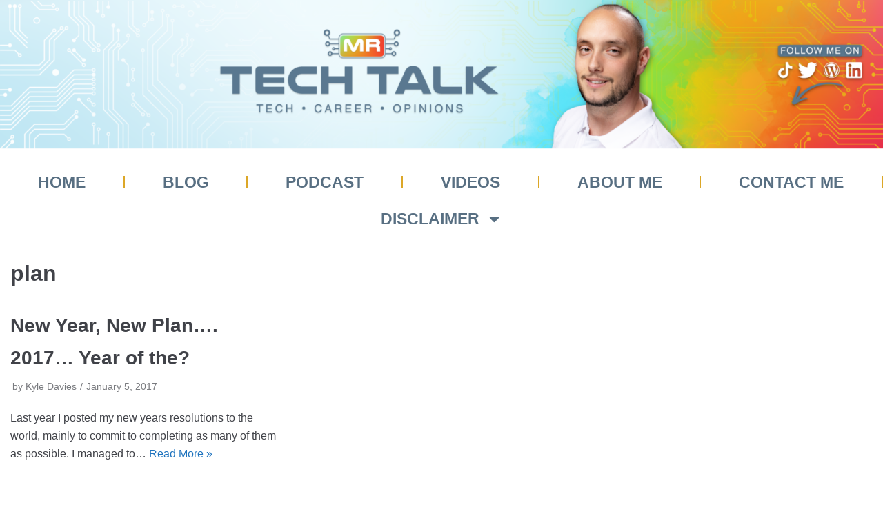

--- FILE ---
content_type: text/css
request_url: https://www.mrtechtalk.com/wp-content/uploads/elementor/css/post-4109.css?ver=1764237868
body_size: 494
content:
.elementor-4109 .elementor-element.elementor-element-7f920212 > .elementor-container > .elementor-column > .elementor-widget-wrap{align-content:center;align-items:center;}.elementor-4109 .elementor-element.elementor-element-1abbfc75 > .elementor-element-populated{margin:0px 0px 0px 0px;--e-column-margin-right:0px;--e-column-margin-left:0px;padding:0px 0px 0px 0px;}.elementor-widget-image .widget-image-caption{color:var( --e-global-color-text );font-family:var( --e-global-typography-text-font-family ), Sans-serif;font-weight:var( --e-global-typography-text-font-weight );}.elementor-4109 .elementor-element.elementor-element-314cc14{text-align:center;}.elementor-widget-nav-menu .elementor-nav-menu .elementor-item{font-family:var( --e-global-typography-primary-font-family ), Sans-serif;font-weight:var( --e-global-typography-primary-font-weight );}.elementor-widget-nav-menu .elementor-nav-menu--main .elementor-item{color:var( --e-global-color-text );fill:var( --e-global-color-text );}.elementor-widget-nav-menu .elementor-nav-menu--main .elementor-item:hover,
					.elementor-widget-nav-menu .elementor-nav-menu--main .elementor-item.elementor-item-active,
					.elementor-widget-nav-menu .elementor-nav-menu--main .elementor-item.highlighted,
					.elementor-widget-nav-menu .elementor-nav-menu--main .elementor-item:focus{color:var( --e-global-color-accent );fill:var( --e-global-color-accent );}.elementor-widget-nav-menu .elementor-nav-menu--main:not(.e--pointer-framed) .elementor-item:before,
					.elementor-widget-nav-menu .elementor-nav-menu--main:not(.e--pointer-framed) .elementor-item:after{background-color:var( --e-global-color-accent );}.elementor-widget-nav-menu .e--pointer-framed .elementor-item:before,
					.elementor-widget-nav-menu .e--pointer-framed .elementor-item:after{border-color:var( --e-global-color-accent );}.elementor-widget-nav-menu{--e-nav-menu-divider-color:var( --e-global-color-text );}.elementor-widget-nav-menu .elementor-nav-menu--dropdown .elementor-item, .elementor-widget-nav-menu .elementor-nav-menu--dropdown  .elementor-sub-item{font-family:var( --e-global-typography-accent-font-family ), Sans-serif;font-weight:var( --e-global-typography-accent-font-weight );}.elementor-4109 .elementor-element.elementor-element-67c9728{border-style:dotted;border-width:1px 0px 1px 0px;border-color:#FFFFFF;--e-nav-menu-divider-content:"";--e-nav-menu-divider-style:solid;--e-nav-menu-divider-color:#dca728;}.elementor-4109 .elementor-element.elementor-element-67c9728 .elementor-menu-toggle{margin:0 auto;background-color:rgba(0,0,0,0);}.elementor-4109 .elementor-element.elementor-element-67c9728 .elementor-nav-menu .elementor-item{font-family:"nul", Sans-serif;font-size:23px;font-weight:800;text-transform:uppercase;font-style:normal;}.elementor-4109 .elementor-element.elementor-element-67c9728 .elementor-nav-menu--main .elementor-item{color:#586f82;fill:#586f82;padding-left:41px;padding-right:41px;padding-top:16px;padding-bottom:16px;}.elementor-4109 .elementor-element.elementor-element-67c9728 .elementor-nav-menu--main .elementor-item:hover,
					.elementor-4109 .elementor-element.elementor-element-67c9728 .elementor-nav-menu--main .elementor-item.elementor-item-active,
					.elementor-4109 .elementor-element.elementor-element-67c9728 .elementor-nav-menu--main .elementor-item.highlighted,
					.elementor-4109 .elementor-element.elementor-element-67c9728 .elementor-nav-menu--main .elementor-item:focus{color:#586f82;fill:#586f82;}.elementor-4109 .elementor-element.elementor-element-67c9728 div.elementor-menu-toggle{color:#000000;}.elementor-4109 .elementor-element.elementor-element-67c9728 div.elementor-menu-toggle svg{fill:#000000;}.elementor-theme-builder-content-area{height:400px;}.elementor-location-header:before, .elementor-location-footer:before{content:"";display:table;clear:both;}@media(max-width:1024px){.elementor-4109 .elementor-element.elementor-element-7f920212{padding:20px 20px 20px 20px;}}/* Start Custom Fonts CSS */@font-face {
	font-family: 'nul';
	font-style: normal;
	font-weight: normal;
	font-display: auto;
	src: url('http://www.mrtechtalk.com/wp-content/uploads/2022/12/nulshockbd.ttf') format('truetype');
}
/* End Custom Fonts CSS */

--- FILE ---
content_type: text/css
request_url: https://www.mrtechtalk.com/wp-content/uploads/elementor/css/post-4113.css?ver=1764237869
body_size: -32
content:
.elementor-4113 .elementor-element.elementor-element-96feff5:not(.elementor-motion-effects-element-type-background), .elementor-4113 .elementor-element.elementor-element-96feff5 > .elementor-motion-effects-container > .elementor-motion-effects-layer{background-color:#54595f;background-image:url("https://www.mrtechtalk.com/wp-content/uploads/2019/03/youtube-4k-foote.png");background-position:bottom center;background-size:cover;}.elementor-4113 .elementor-element.elementor-element-96feff5 > .elementor-container{min-height:87px;}.elementor-4113 .elementor-element.elementor-element-96feff5{transition:background 0.3s, border 0.3s, border-radius 0.3s, box-shadow 0.3s;}.elementor-4113 .elementor-element.elementor-element-96feff5 > .elementor-background-overlay{transition:background 0.3s, border-radius 0.3s, opacity 0.3s;}.elementor-4113 .elementor-element.elementor-global-4122{--grid-template-columns:repeat(0, auto);text-align:center;--icon-size:14px;--grid-row-gap:0px;}.elementor-theme-builder-content-area{height:400px;}.elementor-location-header:before, .elementor-location-footer:before{content:"";display:table;clear:both;}@media(max-width:767px){.elementor-4113 .elementor-element.elementor-global-4122{text-align:center;}}